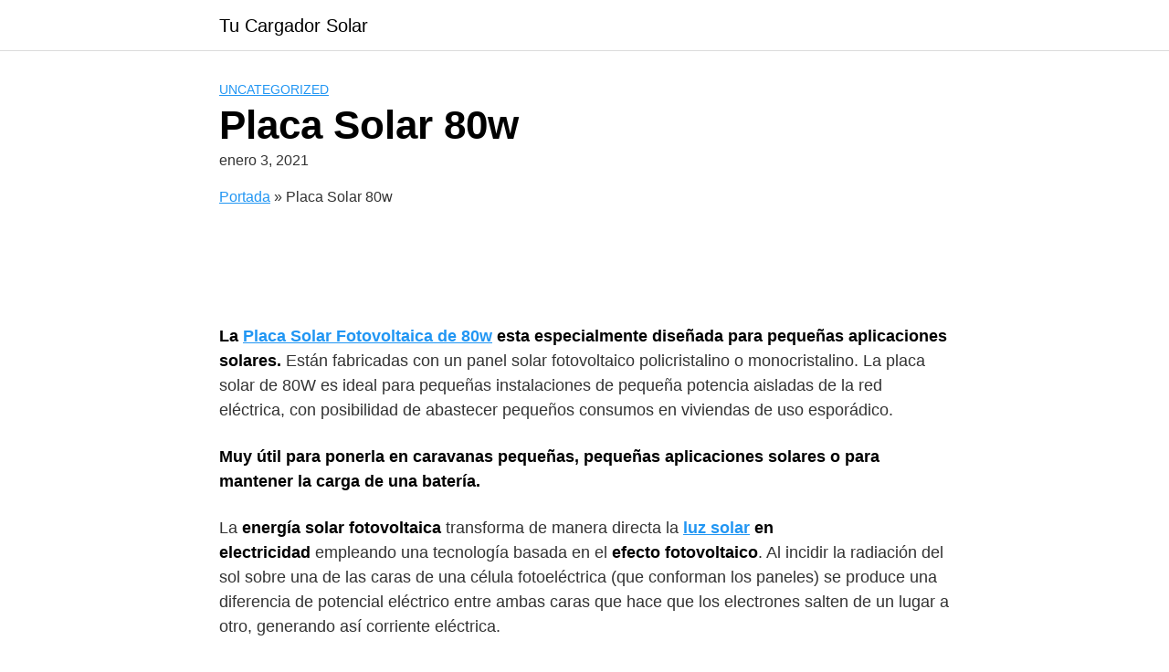

--- FILE ---
content_type: text/html; charset=UTF-8
request_url: https://www.tucargadorsolar.com/placa-solar-80w
body_size: 10278
content:
<!DOCTYPE html>
<html lang="es">
<head>
	<meta charset="UTF-8">
	<meta name="viewport" content="width=device-width, initial-scale=1">
	<link rel="profile" href="http://gmpg.org/xfn/11">
	<meta name='robots' content='index, follow, max-image-preview:large, max-snippet:-1, max-video-preview:-1' />
	<style>img:is([sizes="auto" i], [sizes^="auto," i]) { contain-intrinsic-size: 3000px 1500px }</style>
	
	<!-- This site is optimized with the Yoast SEO plugin v22.9 - https://yoast.com/wordpress/plugins/seo/ -->
	<title>Placa Solar 80w - Tu Cargador Solar</title>
	<link rel="canonical" href="https://www.tucargadorsolar.com/placa-solar-80w" />
	<meta property="og:locale" content="es_ES" />
	<meta property="og:type" content="article" />
	<meta property="og:title" content="Placa Solar 80w - Tu Cargador Solar" />
	<meta property="og:description" content="La Placa Solar Fotovoltaica de 80w esta especialmente diseñada para pequeñas aplicaciones Leer más" />
	<meta property="og:url" content="https://www.tucargadorsolar.com/placa-solar-80w" />
	<meta property="og:site_name" content="Tu Cargador Solar" />
	<meta property="article:published_time" content="2021-01-03T07:02:03+00:00" />
	<meta property="article:modified_time" content="2023-12-02T07:14:57+00:00" />
	<meta name="author" content="admin" />
	<meta name="twitter:card" content="summary_large_image" />
	<meta name="twitter:label1" content="Escrito por" />
	<meta name="twitter:data1" content="admin" />
	<meta name="twitter:label2" content="Tiempo de lectura" />
	<meta name="twitter:data2" content="6 minutos" />
	<script type="application/ld+json" class="yoast-schema-graph">{"@context":"https://schema.org","@graph":[{"@type":"WebPage","@id":"https://www.tucargadorsolar.com/placa-solar-80w","url":"https://www.tucargadorsolar.com/placa-solar-80w","name":"Placa Solar 80w - Tu Cargador Solar","isPartOf":{"@id":"https://www.tucargadorsolar.com/#website"},"datePublished":"2021-01-03T07:02:03+00:00","dateModified":"2023-12-02T07:14:57+00:00","author":{"@id":"https://www.tucargadorsolar.com/#/schema/person/b899f7204a955cb682de3742db7514e1"},"breadcrumb":{"@id":"https://www.tucargadorsolar.com/placa-solar-80w#breadcrumb"},"inLanguage":"es","potentialAction":[{"@type":"ReadAction","target":["https://www.tucargadorsolar.com/placa-solar-80w"]}]},{"@type":"BreadcrumbList","@id":"https://www.tucargadorsolar.com/placa-solar-80w#breadcrumb","itemListElement":[{"@type":"ListItem","position":1,"name":"Portada","item":"https://www.tucargadorsolar.com/"},{"@type":"ListItem","position":2,"name":"Placa Solar 80w"}]},{"@type":"WebSite","@id":"https://www.tucargadorsolar.com/#website","url":"https://www.tucargadorsolar.com/","name":"Tu Cargador Solar","description":"Encuentra el cargador que necesitas para estar siempre conectado","potentialAction":[{"@type":"SearchAction","target":{"@type":"EntryPoint","urlTemplate":"https://www.tucargadorsolar.com/?s={search_term_string}"},"query-input":"required name=search_term_string"}],"inLanguage":"es"},{"@type":"Person","@id":"https://www.tucargadorsolar.com/#/schema/person/b899f7204a955cb682de3742db7514e1","name":"admin","image":{"@type":"ImageObject","inLanguage":"es","@id":"https://www.tucargadorsolar.com/#/schema/person/image/","url":"https://secure.gravatar.com/avatar/83178baf73ee4e1b1c37559e6c3788e90a27a2bdb9c6a6bd456dde2673dc1455?s=96&d=mm&r=g","contentUrl":"https://secure.gravatar.com/avatar/83178baf73ee4e1b1c37559e6c3788e90a27a2bdb9c6a6bd456dde2673dc1455?s=96&d=mm&r=g","caption":"admin"},"sameAs":["https://www.tucargadorsolar.com"],"url":"https://www.tucargadorsolar.com/author/admin-2-2-2-2-2"}]}</script>
	<!-- / Yoast SEO plugin. -->


<link rel="alternate" type="application/rss+xml" title="Tu Cargador Solar &raquo; Feed" href="https://www.tucargadorsolar.com/feed" />
<link rel="alternate" type="application/rss+xml" title="Tu Cargador Solar &raquo; Feed de los comentarios" href="https://www.tucargadorsolar.com/comments/feed" />
<!-- www.tucargadorsolar.com is managing ads with Advanced Ads 2.0.3 – https://wpadvancedads.com/ --><script id="tucar-ready">
			window.advanced_ads_ready=function(e,a){a=a||"complete";var d=function(e){return"interactive"===a?"loading"!==e:"complete"===e};d(document.readyState)?e():document.addEventListener("readystatechange",(function(a){d(a.target.readyState)&&e()}),{once:"interactive"===a})},window.advanced_ads_ready_queue=window.advanced_ads_ready_queue||[];		</script>
		<link rel='stylesheet' id='wp-block-library-css' href='https://www.tucargadorsolar.com/wp-includes/css/dist/block-library/style.min.css?ver=6.8.3' type='text/css' media='all' />
<style id='classic-theme-styles-inline-css' type='text/css'>
/*! This file is auto-generated */
.wp-block-button__link{color:#fff;background-color:#32373c;border-radius:9999px;box-shadow:none;text-decoration:none;padding:calc(.667em + 2px) calc(1.333em + 2px);font-size:1.125em}.wp-block-file__button{background:#32373c;color:#fff;text-decoration:none}
</style>
<style id='global-styles-inline-css' type='text/css'>
:root{--wp--preset--aspect-ratio--square: 1;--wp--preset--aspect-ratio--4-3: 4/3;--wp--preset--aspect-ratio--3-4: 3/4;--wp--preset--aspect-ratio--3-2: 3/2;--wp--preset--aspect-ratio--2-3: 2/3;--wp--preset--aspect-ratio--16-9: 16/9;--wp--preset--aspect-ratio--9-16: 9/16;--wp--preset--color--black: #000000;--wp--preset--color--cyan-bluish-gray: #abb8c3;--wp--preset--color--white: #ffffff;--wp--preset--color--pale-pink: #f78da7;--wp--preset--color--vivid-red: #cf2e2e;--wp--preset--color--luminous-vivid-orange: #ff6900;--wp--preset--color--luminous-vivid-amber: #fcb900;--wp--preset--color--light-green-cyan: #7bdcb5;--wp--preset--color--vivid-green-cyan: #00d084;--wp--preset--color--pale-cyan-blue: #8ed1fc;--wp--preset--color--vivid-cyan-blue: #0693e3;--wp--preset--color--vivid-purple: #9b51e0;--wp--preset--gradient--vivid-cyan-blue-to-vivid-purple: linear-gradient(135deg,rgba(6,147,227,1) 0%,rgb(155,81,224) 100%);--wp--preset--gradient--light-green-cyan-to-vivid-green-cyan: linear-gradient(135deg,rgb(122,220,180) 0%,rgb(0,208,130) 100%);--wp--preset--gradient--luminous-vivid-amber-to-luminous-vivid-orange: linear-gradient(135deg,rgba(252,185,0,1) 0%,rgba(255,105,0,1) 100%);--wp--preset--gradient--luminous-vivid-orange-to-vivid-red: linear-gradient(135deg,rgba(255,105,0,1) 0%,rgb(207,46,46) 100%);--wp--preset--gradient--very-light-gray-to-cyan-bluish-gray: linear-gradient(135deg,rgb(238,238,238) 0%,rgb(169,184,195) 100%);--wp--preset--gradient--cool-to-warm-spectrum: linear-gradient(135deg,rgb(74,234,220) 0%,rgb(151,120,209) 20%,rgb(207,42,186) 40%,rgb(238,44,130) 60%,rgb(251,105,98) 80%,rgb(254,248,76) 100%);--wp--preset--gradient--blush-light-purple: linear-gradient(135deg,rgb(255,206,236) 0%,rgb(152,150,240) 100%);--wp--preset--gradient--blush-bordeaux: linear-gradient(135deg,rgb(254,205,165) 0%,rgb(254,45,45) 50%,rgb(107,0,62) 100%);--wp--preset--gradient--luminous-dusk: linear-gradient(135deg,rgb(255,203,112) 0%,rgb(199,81,192) 50%,rgb(65,88,208) 100%);--wp--preset--gradient--pale-ocean: linear-gradient(135deg,rgb(255,245,203) 0%,rgb(182,227,212) 50%,rgb(51,167,181) 100%);--wp--preset--gradient--electric-grass: linear-gradient(135deg,rgb(202,248,128) 0%,rgb(113,206,126) 100%);--wp--preset--gradient--midnight: linear-gradient(135deg,rgb(2,3,129) 0%,rgb(40,116,252) 100%);--wp--preset--font-size--small: 13px;--wp--preset--font-size--medium: 20px;--wp--preset--font-size--large: 36px;--wp--preset--font-size--x-large: 42px;--wp--preset--spacing--20: 0.44rem;--wp--preset--spacing--30: 0.67rem;--wp--preset--spacing--40: 1rem;--wp--preset--spacing--50: 1.5rem;--wp--preset--spacing--60: 2.25rem;--wp--preset--spacing--70: 3.38rem;--wp--preset--spacing--80: 5.06rem;--wp--preset--shadow--natural: 6px 6px 9px rgba(0, 0, 0, 0.2);--wp--preset--shadow--deep: 12px 12px 50px rgba(0, 0, 0, 0.4);--wp--preset--shadow--sharp: 6px 6px 0px rgba(0, 0, 0, 0.2);--wp--preset--shadow--outlined: 6px 6px 0px -3px rgba(255, 255, 255, 1), 6px 6px rgba(0, 0, 0, 1);--wp--preset--shadow--crisp: 6px 6px 0px rgba(0, 0, 0, 1);}:where(.is-layout-flex){gap: 0.5em;}:where(.is-layout-grid){gap: 0.5em;}body .is-layout-flex{display: flex;}.is-layout-flex{flex-wrap: wrap;align-items: center;}.is-layout-flex > :is(*, div){margin: 0;}body .is-layout-grid{display: grid;}.is-layout-grid > :is(*, div){margin: 0;}:where(.wp-block-columns.is-layout-flex){gap: 2em;}:where(.wp-block-columns.is-layout-grid){gap: 2em;}:where(.wp-block-post-template.is-layout-flex){gap: 1.25em;}:where(.wp-block-post-template.is-layout-grid){gap: 1.25em;}.has-black-color{color: var(--wp--preset--color--black) !important;}.has-cyan-bluish-gray-color{color: var(--wp--preset--color--cyan-bluish-gray) !important;}.has-white-color{color: var(--wp--preset--color--white) !important;}.has-pale-pink-color{color: var(--wp--preset--color--pale-pink) !important;}.has-vivid-red-color{color: var(--wp--preset--color--vivid-red) !important;}.has-luminous-vivid-orange-color{color: var(--wp--preset--color--luminous-vivid-orange) !important;}.has-luminous-vivid-amber-color{color: var(--wp--preset--color--luminous-vivid-amber) !important;}.has-light-green-cyan-color{color: var(--wp--preset--color--light-green-cyan) !important;}.has-vivid-green-cyan-color{color: var(--wp--preset--color--vivid-green-cyan) !important;}.has-pale-cyan-blue-color{color: var(--wp--preset--color--pale-cyan-blue) !important;}.has-vivid-cyan-blue-color{color: var(--wp--preset--color--vivid-cyan-blue) !important;}.has-vivid-purple-color{color: var(--wp--preset--color--vivid-purple) !important;}.has-black-background-color{background-color: var(--wp--preset--color--black) !important;}.has-cyan-bluish-gray-background-color{background-color: var(--wp--preset--color--cyan-bluish-gray) !important;}.has-white-background-color{background-color: var(--wp--preset--color--white) !important;}.has-pale-pink-background-color{background-color: var(--wp--preset--color--pale-pink) !important;}.has-vivid-red-background-color{background-color: var(--wp--preset--color--vivid-red) !important;}.has-luminous-vivid-orange-background-color{background-color: var(--wp--preset--color--luminous-vivid-orange) !important;}.has-luminous-vivid-amber-background-color{background-color: var(--wp--preset--color--luminous-vivid-amber) !important;}.has-light-green-cyan-background-color{background-color: var(--wp--preset--color--light-green-cyan) !important;}.has-vivid-green-cyan-background-color{background-color: var(--wp--preset--color--vivid-green-cyan) !important;}.has-pale-cyan-blue-background-color{background-color: var(--wp--preset--color--pale-cyan-blue) !important;}.has-vivid-cyan-blue-background-color{background-color: var(--wp--preset--color--vivid-cyan-blue) !important;}.has-vivid-purple-background-color{background-color: var(--wp--preset--color--vivid-purple) !important;}.has-black-border-color{border-color: var(--wp--preset--color--black) !important;}.has-cyan-bluish-gray-border-color{border-color: var(--wp--preset--color--cyan-bluish-gray) !important;}.has-white-border-color{border-color: var(--wp--preset--color--white) !important;}.has-pale-pink-border-color{border-color: var(--wp--preset--color--pale-pink) !important;}.has-vivid-red-border-color{border-color: var(--wp--preset--color--vivid-red) !important;}.has-luminous-vivid-orange-border-color{border-color: var(--wp--preset--color--luminous-vivid-orange) !important;}.has-luminous-vivid-amber-border-color{border-color: var(--wp--preset--color--luminous-vivid-amber) !important;}.has-light-green-cyan-border-color{border-color: var(--wp--preset--color--light-green-cyan) !important;}.has-vivid-green-cyan-border-color{border-color: var(--wp--preset--color--vivid-green-cyan) !important;}.has-pale-cyan-blue-border-color{border-color: var(--wp--preset--color--pale-cyan-blue) !important;}.has-vivid-cyan-blue-border-color{border-color: var(--wp--preset--color--vivid-cyan-blue) !important;}.has-vivid-purple-border-color{border-color: var(--wp--preset--color--vivid-purple) !important;}.has-vivid-cyan-blue-to-vivid-purple-gradient-background{background: var(--wp--preset--gradient--vivid-cyan-blue-to-vivid-purple) !important;}.has-light-green-cyan-to-vivid-green-cyan-gradient-background{background: var(--wp--preset--gradient--light-green-cyan-to-vivid-green-cyan) !important;}.has-luminous-vivid-amber-to-luminous-vivid-orange-gradient-background{background: var(--wp--preset--gradient--luminous-vivid-amber-to-luminous-vivid-orange) !important;}.has-luminous-vivid-orange-to-vivid-red-gradient-background{background: var(--wp--preset--gradient--luminous-vivid-orange-to-vivid-red) !important;}.has-very-light-gray-to-cyan-bluish-gray-gradient-background{background: var(--wp--preset--gradient--very-light-gray-to-cyan-bluish-gray) !important;}.has-cool-to-warm-spectrum-gradient-background{background: var(--wp--preset--gradient--cool-to-warm-spectrum) !important;}.has-blush-light-purple-gradient-background{background: var(--wp--preset--gradient--blush-light-purple) !important;}.has-blush-bordeaux-gradient-background{background: var(--wp--preset--gradient--blush-bordeaux) !important;}.has-luminous-dusk-gradient-background{background: var(--wp--preset--gradient--luminous-dusk) !important;}.has-pale-ocean-gradient-background{background: var(--wp--preset--gradient--pale-ocean) !important;}.has-electric-grass-gradient-background{background: var(--wp--preset--gradient--electric-grass) !important;}.has-midnight-gradient-background{background: var(--wp--preset--gradient--midnight) !important;}.has-small-font-size{font-size: var(--wp--preset--font-size--small) !important;}.has-medium-font-size{font-size: var(--wp--preset--font-size--medium) !important;}.has-large-font-size{font-size: var(--wp--preset--font-size--large) !important;}.has-x-large-font-size{font-size: var(--wp--preset--font-size--x-large) !important;}
:where(.wp-block-post-template.is-layout-flex){gap: 1.25em;}:where(.wp-block-post-template.is-layout-grid){gap: 1.25em;}
:where(.wp-block-columns.is-layout-flex){gap: 2em;}:where(.wp-block-columns.is-layout-grid){gap: 2em;}
:root :where(.wp-block-pullquote){font-size: 1.5em;line-height: 1.6;}
</style>
<link rel='stylesheet' id='orbital-style-css' href='https://www.tucargadorsolar.com/wp-content/themes/orbital/assets/css/main.css?ver=6.8.3' type='text/css' media='all' />
<script type="text/javascript" src="https://www.tucargadorsolar.com/wp-includes/js/jquery/jquery.min.js?ver=3.7.1" id="jquery-core-js"></script>
<script type="text/javascript" src="https://www.tucargadorsolar.com/wp-includes/js/jquery/jquery-migrate.min.js?ver=3.4.1" id="jquery-migrate-js"></script>
<link rel="EditURI" type="application/rsd+xml" title="RSD" href="https://www.tucargadorsolar.com/xmlrpc.php?rsd" />
<link rel='shortlink' href='https://www.tucargadorsolar.com/?p=903' />
<!-- start Simple Custom CSS and JS -->
<div id="88285-6"><script src="//ads.themoneytizer.com/s/gen.js?type=6"></script><script src="//ads.themoneytizer.com/s/requestform.js?siteId=88285&formatId=6"></script></div>
<!-- end Simple Custom CSS and JS -->
<!-- start Simple Custom CSS and JS -->
<!-- Quantcast Choice. Consent Manager Tag v2.0 (for TCF 2.0) -->
<script type="text/javascript" async=true>
(function() {
  var host = 'www.themoneytizer.com';
  var element = document.createElement('script');
  var firstScript = document.getElementsByTagName('script')[0];
  var url = 'https://cmp.quantcast.com'
    .concat('/choice/', '6Fv0cGNfc_bw8', '/', host, '/choice.js');
  var uspTries = 0;
  var uspTriesLimit = 3;
  element.async = true;
  element.type = 'text/javascript';
  element.src = url;

  firstScript.parentNode.insertBefore(element, firstScript);

  function makeStub() {
    var TCF_LOCATOR_NAME = '__tcfapiLocator';
    var queue = [];
    var win = window;
    var cmpFrame;

    function addFrame() {
      var doc = win.document;
      var otherCMP = !!(win.frames[TCF_LOCATOR_NAME]);

      if (!otherCMP) {
        if (doc.body) {
          var iframe = doc.createElement('iframe');

          iframe.style.cssText = 'display:none';
          iframe.name = TCF_LOCATOR_NAME;
          doc.body.appendChild(iframe);
        } else {
          setTimeout(addFrame, 5);
        }
      }
      return !otherCMP;
    }

    function tcfAPIHandler() {
      var gdprApplies;
      var args = arguments;

      if (!args.length) {
        return queue;
      } else if (args[0] === 'setGdprApplies') {
        if (
          args.length > 3 &&
          args[2] === 2 &&
          typeof args[3] === 'boolean'
        ) {
          gdprApplies = args[3];
          if (typeof args[2] === 'function') {
            args[2]('set', true);
          }
        }
      } else if (args[0] === 'ping') {
        var retr = {
          gdprApplies: gdprApplies,
          cmpLoaded: false,
          cmpStatus: 'stub'
        };

        if (typeof args[2] === 'function') {
          args[2](retr);
        }
      } else {
        if(args[0] === 'init' && typeof args[3] === 'object') {
          args[3] = { ...args[3], tag_version: 'V2' };
        }
        queue.push(args);
      }
    }

    function postMessageEventHandler(event) {
      var msgIsString = typeof event.data === 'string';
      var json = {};

      try {
        if (msgIsString) {
          json = JSON.parse(event.data);
        } else {
          json = event.data;
        }
      } catch (ignore) {}

      var payload = json.__tcfapiCall;

      if (payload) {
        window.__tcfapi(
          payload.command,
          payload.version,
          function(retValue, success) {
            var returnMsg = {
              __tcfapiReturn: {
                returnValue: retValue,
                success: success,
                callId: payload.callId
              }
            };
            if (msgIsString) {
              returnMsg = JSON.stringify(returnMsg);
            }
            if (event && event.source && event.source.postMessage) {
              event.source.postMessage(returnMsg, '*');
            }
          },
          payload.parameter
        );
      }
    }

    while (win) {
      try {
        if (win.frames[TCF_LOCATOR_NAME]) {
          cmpFrame = win;
          break;
        }
      } catch (ignore) {}

      if (win === window.top) {
        break;
      }
      win = win.parent;
    }
    if (!cmpFrame) {
      addFrame();
      win.__tcfapi = tcfAPIHandler;
      win.addEventListener('message', postMessageEventHandler, false);
    }
  };

  makeStub();

  var uspStubFunction = function() {
    var arg = arguments;
    if (typeof window.__uspapi !== uspStubFunction) {
      setTimeout(function() {
        if (typeof window.__uspapi !== 'undefined') {
          window.__uspapi.apply(window.__uspapi, arg);
        }
      }, 500);
    }
  };

  var checkIfUspIsReady = function() {
    uspTries++;
    if (window.__uspapi === uspStubFunction && uspTries < uspTriesLimit) {
      console.warn('USP is not accessible');
    } else {
      clearInterval(uspInterval);
    }
  };

  if (typeof window.__uspapi === 'undefined') {
    window.__uspapi = uspStubFunction;
    var uspInterval = setInterval(checkIfUspIsReady, 6000);
  }
})();
</script>
<!-- End Quantcast Choice. Consent Manager Tag v2.0 (for TCF 2.0) -->
<!-- end Simple Custom CSS and JS -->
    <style>
        @media(min-width: 48rem){

            .container {
                width: 52rem;
            }

            .entry-content {
                max-width: 70%;
                flex-basis: 70%;
            }

            .entry-aside {
                max-width: 30%;
                flex-basis: 30%;
                order: 0;
                -ms-flex-order: 0;

            }

        }


                a {
                color: #2196f3;
            }

        

                .site-header {
                background-color: #ffffff;
            }

        
                .site-header a {
                color: ;
            }

            @media(min-width: 1040px){
                .site-navbar .menu-item-has-children:after {
                    border-color: ;
                }
            }
    

    </style>

            <style>
        </style>
    </head>
<body class="wp-singular post-template-default single single-post postid-903 single-format-standard wp-theme-orbital no-sidebar aa-prefix-tucar-">
	<a class="screen-reader-text" href="#content">Saltar al contenido</a>

			
		

<header class="site-header ">
	<div class="container header-inner">
							<div class="site-logo">

											<a href="https://www.tucargadorsolar.com">Tu Cargador Solar</a>
					
				</div>

						<button class="toggle nav-toggle mobile-nav-toggle " data-toggle-target=".menu-modal"  data-toggle-body-class="showing-menu-modal" aria-expanded="false" data-set-focus=".close-nav-toggle">
				<span class="toggle-inner">
					<a class="site-nav-trigger">
						<span></span>
					</a>
					<span class="toggle-text">Menu</span>
				</span>
			</button><!-- .nav-toggle -->
			
			<div class="header-navigation-wrapper">

				
			</div><!-- .header-navigation-wrapper -->
		
	</div>
</header>

<div class="menu-modal cover-modal header-footer-group" data-modal-target-string=".menu-modal">

	<div class="menu-modal-inner modal-inner">

		<div class="menu-wrapper section-inner">

			<div class="menu-top">

				<button class="toggle close-nav-toggle fill-children-current-color" data-toggle-target=".menu-modal" data-toggle-body-class="showing-menu-modal" aria-expanded="false" data-set-focus=".menu-modal">
					<span class="toggle-text">Close Menu</span>
					X
				</button><!-- .nav-toggle -->

				
				<nav class="mobile-menu" aria-label="Mobile" role="navigation">

					<ul class="modal-menu reset-list-style">

					<li class="page_item page-item-953"><div class="ancestor-wrapper"><a href="https://www.tucargadorsolar.com/aviso-legal">Aviso Legal</a></div><!-- .ancestor-wrapper --></li>
<li class="page_item page-item-955"><div class="ancestor-wrapper"><a href="https://www.tucargadorsolar.com/politica-de-cookies">Política de Cookies</a></div><!-- .ancestor-wrapper --></li>
<li class="page_item page-item-949"><div class="ancestor-wrapper"><a href="https://www.tucargadorsolar.com/politica-de-privacidad">Política de Privacidad</a></div><!-- .ancestor-wrapper --></li>
<li class="page_item page-item-951"><div class="ancestor-wrapper"><a href="https://www.tucargadorsolar.com/terminos-de-uso">Términos de Uso</a></div><!-- .ancestor-wrapper --></li>

					</ul>

				</nav>

			</div><!-- .menu-top -->

		</div><!-- .menu-wrapper -->

	</div><!-- .menu-modal-inner -->

</div><!-- .menu-modal -->

		<main id="content" class="site-main post-903 post type-post status-publish format-standard category-uncategorized">

    
    <header class="default-header">
	<div class="container">
					
												<div class="category">
						<a href="https://www.tucargadorsolar.com/category/uncategorized">Uncategorized</a>					</div>
							
							<h1 class="title">Placa Solar 80w</h1>			
							<div class="meta">
					 <span class="posted-on">enero 3, 2021</span>				</div>
			
			
			

		
	</div>

	
</header>
    
    <div id="content-wrapper" class="container flex">
        <div class="entry-content">

            <div class="breadcrumbs"><nav><span><span><a href="https://www.tucargadorsolar.com/">Portada</a></span> » <span class="breadcrumb_last" aria-current="page">Placa Solar 80w</span></span></nav></div>    <div class="banner desktop">
        <div class="center fluid">
                    </div>
    </div>
        <div class="banner mobile">
        <div class="center fluid">
                    </div>
    </div>
    
            <div class="tucar-antes-del-contenido" id="tucar-1108284219"><div id="88285-1"><script src="//ads.themoneytizer.com/s/gen.js?type=1"></script><script src="//ads.themoneytizer.com/s/requestform.js?siteId=88285&formatId=1"></script></div></div>
<p><strong>La <a href="https://www.tucargadorsolar.com/placa-solar-80w">Placa Solar Fotovoltaica de 80w</a> esta especialmente diseñada para pequeñas aplicaciones solares. </strong>Están fabricadas con un panel solar fotovoltaico policristalino o monocristalino. La placa solar de 80W es ideal para pequeñas instalaciones de pequeña potencia aisladas de la red eléctrica, con posibilidad de abastecer pequeños consumos en viviendas de uso esporádico.</p>



<p><strong>Muy útil para ponerla en caravanas pequeñas, pequeñas aplicaciones solares o para mantener la carga de una batería.</strong></p>



<p>La&nbsp;<strong>energía solar fotovoltaica</strong>&nbsp;transforma de manera directa la&nbsp;<strong><a href="https://www.tucargadorsolar.com/luz-solar-exterior">luz solar</a> en electricidad</strong>&nbsp;empleando una tecnología basada en el&nbsp;<strong>efecto fotovoltaico</strong>. Al incidir la radiación del sol sobre una de las caras de una célula fotoeléctrica (que conforman los paneles) se produce una diferencia de potencial eléctrico entre ambas caras que hace que los electrones salten de un lugar a otro, generando así corriente eléctrica.</p><div class="tucar-contenido" id="tucar-3192625923"><div style="text-align:center;" id="88285-31"><script src="//ads.themoneytizer.com/s/gen.js?type=31"></script><script src="//ads.themoneytizer.com/s/requestform.js?siteId=88285&formatId=31"></script></div></div><div class="banner mobile"><div class=" ">
	
	</div>
	</div><div class="banner desktop"><div class=" ">
	
	</div>
	</div>



<p>Existen&nbsp;<strong>tres tipos de paneles solares</strong>: <a href="https://www.tucargadorsolar.com/panel-solar-fotovoltaico"><strong>paneles solares fotovoltaicos</strong></a>, generadores de energía para las necesidades de nuestros hogares; <a href="https://www.tucargadorsolar.com/panel-solar-termico"><strong>paneles solares térmicos</strong></a>, que se instalan en casas con recepción directa de sol; y&nbsp;<strong>termodinámicos</strong>, que funcionan a pesar de la variación meteorológica, es decir, aunque sea de noche, llueva o esté nublado.</p>



<p>En las etapas iniciales de la tecnología fotovoltaica, este tipo de energía se empleó para proveer de electricidad a los satélites. Fue en la década de los 50, apunta la APPA, cuando los paneles solares fotovoltaicos aceleraron su desarrollo hasta convertirse, en la actualidad, en una alternativa al empleo de combustibles fósiles.</p>



<p>La energía eléctrica generada mediante paneles solares fotovoltaicos es&nbsp;<strong>inagotable</strong>&nbsp;y&nbsp;<strong>no contamina</strong>, por lo que&nbsp;<strong>contribuye al desarrollo sostenible</strong>, además de favorecer el&nbsp;<strong>desarrollo del empleo local</strong>. Asimismo, puede aprovecharse de dos formas diferentes: puede venderse a la red eléctrica o puede ser consumida en lugares aislados donde no existe una red eléctrica convencional.</p><div class="tucar-contenido_2" id="tucar-196282073"><center><div id="88285-19"><script src="//ads.themoneytizer.com/s/gen.js?type=19"></script><script src="//ads.themoneytizer.com/s/requestform.js?siteId=88285&formatId=19"></script></div></center></div>



<p>Por ello, es un sistema particularmente&nbsp;<strong>adecuado para zonas rurales o aisladas</strong>&nbsp;donde el tendido eléctrico no llega o es dificultosa o costosa su instalación o para zonas geográficas cuya climatología permite muchas horas de sol al año.</p>



<p><strong>Las placas solares tienen un vida útil media es superior a los 30 años</strong>, y su coste ha disminuido ostensiblemente en los últimos años a medida que se desarrolla la tecnología fotovoltaica.&nbsp;</p>



<h2 class="wp-block-heading">Tipos de Placas Solares</h2>



<p><strong>Las <a href="https://www.tucargadorsolar.com/placas-solares">placas solares</a> se pueden clasificar en función del tipo de célula fotovoltaica en</strong>:</p>



<p>&#8211; <strong>Monocristalinos</strong>: Los&nbsp;<strong>paneles solares monocristalinos</strong> son los que tienen tecnología más vieja, pero es la más desarrollada a la fecha. Están hechos de un solo cristal de silicio puro, como su nombre lo indica. Este tipo de paneles tienen las mayores tasas de eficiencia, ya que se fabrican con silicio de alta pureza. La eficiencia en estos paneles está por encima del 15% y en algunas casos supera el 21%.&nbsp;Además, suelen funcionar mejor que los paneles policristalinos de similares características en condiciones de poca luz. Tienen una larga vida útil; la mayoría de los fabricantes ofrecen una garantía de 25 años en sus paneles solares monocristalinos. Pero todo ésto hace que sean un poco más caros que el resto.</p>



<p>&#8211; <strong>Policristalinos: </strong>El proceso de fabricación de los&nbsp;paneles fotovoltaicos policristalinos es más simple, lo que redunda en menor precio. En vez de pasar por un proceso costoso y lento, los fabricantes simplemente ponen una semilla de cristal en un molde de silicio fundido y permiten que se enfríe; esta es la razón por que el cristal que rodea la semilla no es uniforme. Valorando el aspecto económico, para uso doméstico resulta más ventajoso usar paneles policristalinos o incluso de capa fina, aunque su eficiencia es menor comparada con los monocristalinos (ronda del 13 al 16%). Por esa razón, habría que disponer de mayor espacio, para poder alojar paneles más grandes y así alcanzar el mismo rendimiento que con los monocristalinos.</p>



<p>&#8211; <strong>Amorfas:</strong> En este tipo de paneles, lo que se hace es depositar varias capas de material fotovoltaico en una base. Dependiendo de cuál sea el material empleado, podemos encontrar paneles de capa fina de silicio amorfo (a-Si), de teluluro de cadmio (CdTe), de cobre, indio, galio y selenio (GIS/CIGS) o células fotovoltaicas orgánicas (OPC). Estos paneles son ligeros y, generalmente, inmunes a los problemas de sombreado u obstrucciones y condiciones de poca luz, que no suelen obstaculizar su rendimiento. Pueden ser flexibles, lo que permite que se adapten a múltiples superficies.</p>



<p>La tipología del material con el que esta fabricada un módulo solar afecta sobre las propiedades de la placa solar, así como al precio <strong><a href="https://www.tucargadorsolar.com/panel-solar-fotovoltaico">paneles solares fotovoltaicos</a>.</strong></p>



<h2 class="wp-block-heading">Componentes de una instalación fotovoltaica</h2>



<p>Los componentes de una instalación fotovoltaica ya sea para pequeñas aplicaciones o para una instalación fotovoltaica para una vivienda suelen tener los mismos elementos, pero difieren mucho en las tensiones y voltajes, por lo que en las instalaciones mas pequeñas pueden prescindirse de algunos componentes.</p>



<p><strong>&#8211; Placa Solar: </strong>La placa solar sirve para transformar la energía del sol en energía que podamos aplicar a nuestra vida diaria mediante celdas solares fotovoltaica. Las celdas solares son pequeñas células hechas de materiales semiconductores, que pueden comportarse como conductores de electricidad o como aislantes, según el estado en que se encuentren.&nbsp;</p>



<p><strong>&#8211; Regulador de Carga: </strong>Este elemento tiene la función proteger la descarga de la corriente para evitar sobrecargas. El regulador monitorea constantemente la tensión de la instalación. En el caso de que la instalación tenga baterías su función será protegerlas de sobrecargas y cuando estas se encuentren cargadas, interrumpirá el proceso de carga abriendo el circuito entre los paneles y las baterías, cuando el sistema comienza a ser utilizado y las baterías a descargarse el regulador nuevamente conecta el sistema.</p>



<p><strong>&#8211; Inversor:</strong> Es el corazón del sistema, donde se gestiona la energía eléctrica en función de la demanda y la producción. Este dispositivo transforma la corriente continua del acumulador en corriente alterna a 230V 50Hz. Entrega la energía necesaria en cada momento. Solicita ayuda a fuentes externas, por demanda excesiva o por protección del acumulador, gestionando la carga de la batería y funcionando en este último caso como cargador.</p>



<p><strong>&#8211; Baterías: </strong>La energía eléctrica de los paneles, una vez regulada, va a las baterías, que son las que almacenan la electricidad para poder usarla en otro momento. La comercialización está basada en la capacidad de almacenar energía y es medida en Amperios hora (Ah).</p>
<div class="tucar-despues-del-contenido" id="tucar-2591273786"><div id="88285-28"><script src="//ads.themoneytizer.com/s/gen.js?type=28"></script><script src="//ads.themoneytizer.com/s/requestform.js?siteId=88285&formatId=28"></script></div></div>
            
                <div class="banner desktop">
        <div class="center fluid">
                    </div>
    </div>
        <div class="banner mobile">
        <div class="center fluid">
                    </div>
    </div>
    
            <footer class="entry-footer">

                
                
                
            </footer>

        </div>

        
    </div>
</main>


	<footer class="site-footer">
		<div class="container">
				<div class="widget-area-footer">

					<div class="widget-area">
				<section id="block-5" class="widget widget_block"><div class="wp-block-group"><div class="wp-block-group__inner-container is-layout-flow wp-block-group-is-layout-flow"><h2 class="wp-block-heading">Archives</h2><ul class="wp-block-archives-list wp-block-archives">	<li><a href='https://www.tucargadorsolar.com/2021/11'>noviembre 2021</a></li>
	<li><a href='https://www.tucargadorsolar.com/2021/10'>octubre 2021</a></li>
	<li><a href='https://www.tucargadorsolar.com/2021/09'>septiembre 2021</a></li>
	<li><a href='https://www.tucargadorsolar.com/2021/08'>agosto 2021</a></li>
	<li><a href='https://www.tucargadorsolar.com/2021/07'>julio 2021</a></li>
	<li><a href='https://www.tucargadorsolar.com/2021/06'>junio 2021</a></li>
	<li><a href='https://www.tucargadorsolar.com/2021/05'>mayo 2021</a></li>
	<li><a href='https://www.tucargadorsolar.com/2021/04'>abril 2021</a></li>
	<li><a href='https://www.tucargadorsolar.com/2021/03'>marzo 2021</a></li>
	<li><a href='https://www.tucargadorsolar.com/2021/02'>febrero 2021</a></li>
	<li><a href='https://www.tucargadorsolar.com/2021/01'>enero 2021</a></li>
	<li><a href='https://www.tucargadorsolar.com/2020/12'>diciembre 2020</a></li>
	<li><a href='https://www.tucargadorsolar.com/2020/11'>noviembre 2020</a></li>
	<li><a href='https://www.tucargadorsolar.com/2020/10'>octubre 2020</a></li>
	<li><a href='https://www.tucargadorsolar.com/2020/09'>septiembre 2020</a></li>
	<li><a href='https://www.tucargadorsolar.com/2020/08'>agosto 2020</a></li>
</ul></div></div></section><section id="block-6" class="widget widget_block"><div class="wp-block-group"><div class="wp-block-group__inner-container is-layout-flow wp-block-group-is-layout-flow"><h2 class="wp-block-heading">Categories</h2><ul class="wp-block-categories-list wp-block-categories">	<li class="cat-item cat-item-1"><a href="https://www.tucargadorsolar.com/category/uncategorized">Uncategorized</a>
</li>
</ul></div></div></section>			</div>

		
		
		
		
	</div>

			<div class="credits row">

			<p>Encuentra el cargador que necesitas para estar siempre conectado</p>

	
</div>		</div>
	</footer>

<!-- Site Overlay -->
<div class="site-overlay"></div>

<script type="speculationrules">
{"prefetch":[{"source":"document","where":{"and":[{"href_matches":"\/*"},{"not":{"href_matches":["\/wp-*.php","\/wp-admin\/*","\/wp-content\/uploads\/*","\/wp-content\/*","\/wp-content\/plugins\/*","\/wp-content\/themes\/orbital\/*","\/*\\?(.+)"]}},{"not":{"selector_matches":"a[rel~=\"nofollow\"]"}},{"not":{"selector_matches":".no-prefetch, .no-prefetch a"}}]},"eagerness":"conservative"}]}
</script>

		<script type="application/ld+json">
			{
				"@context": "http://schema.org",
				"@type": "WebSite",
				"name": "Tu Cargador Solar",
				"alternateName": "Encuentra el cargador que necesitas para estar siempre conectado",
				"url": "https://www.tucargadorsolar.com"
			}
		</script>

					<script type="application/ld+json">
				{
					"@context": "http://schema.org",
					"@type": "Article",
					"headline": "La Placa Solar Fotovoltaica de 80w esta especialmente diseñada para pequeñas aplicaciones Leer más",
					"mainEntityOfPage": {
					"@type": "WebPage",
					"@id": "https://www.tucargadorsolar.com/placa-solar-80w"
				},
				
			"datePublished": "2021-01-03",
			"dateModified": "2023-12-02",
			"author": {
			"@type": "Person",
			"name": "admin"
		},
		"publisher": {
		"@type": "Organization",
		"name": "Tu Cargador Solar"

		}

}
</script>


<script type="text/javascript" src="https://www.tucargadorsolar.com/wp-content/themes/orbital/assets/js/social.min.js?ver=20190102" id="orbital-social-js"></script>
<script type="text/javascript" src="https://www.tucargadorsolar.com/wp-content/themes/orbital/assets/js/main.min.js?ver=20190102" id="orbital-main-js"></script>
<script type="text/javascript" src="https://www.tucargadorsolar.com/wp-content/themes/orbital/assets/js/menu.min.js?ver=20190102" id="orbital-menu-js"></script>
<script type="text/javascript" src="https://www.tucargadorsolar.com/wp-content/themes/orbital/assets/js/search-box.min.js?ver=20190102" id="orbital-search-box-js"></script>
<script>!function(){window.advanced_ads_ready_queue=window.advanced_ads_ready_queue||[],advanced_ads_ready_queue.push=window.advanced_ads_ready;for(var d=0,a=advanced_ads_ready_queue.length;d<a;d++)advanced_ads_ready(advanced_ads_ready_queue[d])}();</script></body>
</html>

--- FILE ---
content_type: application/javascript
request_url: https://www.tucargadorsolar.com/wp-content/themes/orbital/assets/js/menu.min.js?ver=20190102
body_size: 2845
content:
jQuery(document).ready(function(t){t(".orbitalMenu-fixed").on("click",function(e){e.preventDefault(),t(".site-navbar, .site-overlay, body, html, .orbitalMenu-fixed").toggleClass("active")})});var orbitalMenu=orbitalMenu||{};function orbitalMenuDomReady(t){if("function"==typeof t)return"interactive"===document.readyState||"complete"===document.readyState?t():void document.addEventListener("DOMContentLoaded",t,!1)}function orbitalMenuToggleAttribute(t,e,o,n){t.classList.contains("close-search-toggle")||(void 0===o&&(o=!0),void 0===n&&(n=!1),t.getAttribute(e)!==o?t.setAttribute(e,o):t.setAttribute(e,n))}function orbitalMenuMenuToggle(t,e){var o,n,i,a,r,s=[],l=[];t&&(i=t.closest(".menu-wrapper"),(a=i.querySelectorAll(".menu-item")).forEach(function(t,e){s[e]={x:t.offsetLeft,y:t.offsetTop}}),o=t.parentElement.offsetHeight,t.classList.add("toggling-target"),t.classList.toggle("active"),a.forEach(function(t,e){l[e]={x:t.offsetLeft,y:t.offsetTop}}),n=t.parentElement.offsetHeight,t.classList.toggle("active"),i.classList.add("is-toggling"),t.classList.toggle("active"),a.forEach(function(e,n){var i=s[n];0===i.y&&e.parentElement===t&&(i.y=o),e.style.transform="translate("+i.x+"px, "+i.y+"px)"}),requestAnimationFrame(function(){requestAnimationFrame(function(){i.classList.add("is-animating"),a.forEach(function(o,i){var a=l[i];0===a.y&&o.parentElement===t&&(a.y=n),void 0!==e&&(o.style.transitionDuration=e+"ms"),o.style.transform="translate("+a.x+"px, "+a.y+"px)"}),void 0!==e&&(t.style.transitionDuration=e+"ms")}),r=function(){i.classList.remove("is-animating"),i.classList.remove("is-toggling"),t.classList.remove("toggling-target"),a.forEach(function(t){t.style.transform="",t.style.transitionDuration=""}),t.style.transitionDuration="",t.removeEventListener("transitionend",r)},t.addEventListener("transitionend",r)}))}function orbitalMenuFindParents(t,e){var o=[];return function t(n){var i=n.parentNode;i instanceof HTMLElement&&(i.matches(e)&&o.push(i),t(i))}(t),o}orbitalMenu.scrolled=0,Element.prototype.closest||(Element.prototype.closest=function(t){var e=this;do{if(e.matches(t))return e;e=e.parentElement||e.parentNode}while(null!==e&&1===e.nodeType);return null}),window.NodeList&&!NodeList.prototype.forEach&&(NodeList.prototype.forEach=function(t,e){var o,n=this.length;for(e=e||window,o=0;o<n;o++)t.call(e,this[o],o,this)}),orbitalMenu.createEvent=function(t){var e;return"function"==typeof window.Event?e=new Event(t):(e=document.createEvent("Event")).initEvent(t,!0,!1),e},Element.prototype.matches||(Element.prototype.matches=Element.prototype.matchesSelector||Element.prototype.mozMatchesSelector||Element.prototype.msMatchesSelector||Element.prototype.oMatchesSelector||Element.prototype.webkitMatchesSelector||function(t){for(var e=(this.document||this.ownerDocument).querySelectorAll(t),o=e.length;--o>=0&&e.item(o)!==this;);return o>-1}),orbitalMenu.touchEnabled={init:function(){var t;("ontouchstart"in window||window.DocumentTouch&&document instanceof window.DocumentTouch||(t=["(",["-webkit-","-moz-","-o-","-ms-"].join("touch-enabled),("),"heartz",")"].join(""),window.matchMedia&&window.matchMedia(t).matches))&&document.body.classList.add("touch-enabled")}},orbitalMenu.coverModals={init:function(){document.querySelector(".cover-modal")&&(this.onToggle(),this.outsideUntoggle(),this.closeOnEscape(),this.hideAndShowModals())},onToggle:function(){document.querySelectorAll(".cover-modal").forEach(function(t){t.addEventListener("toggled",function(t){var e=t.target,o=document.body;e.classList.contains("active")?o.classList.add("showing-modal"):(o.classList.remove("showing-modal"),o.classList.add("hiding-modal"),setTimeout(function(){o.classList.remove("hiding-modal")},500))})})},outsideUntoggle:function(){document.addEventListener("click",function(t){var e=t.target,o=document.querySelector(".cover-modal.active");"a"===t.target.tagName.toLowerCase()&&t.target.hash.includes("#")&&null!==o&&(this.untoggleModal(o),setTimeout(function(){document.getElementById(t.target.hash.slice(1)).scrollIntoView()},550)),e===o&&this.untoggleModal(e)}.bind(this))},closeOnEscape:function(){document.addEventListener("keydown",function(t){27===t.keyCode&&(t.preventDefault(),document.querySelectorAll(".cover-modal.active").forEach(function(t){this.untoggleModal(t)}.bind(this)))}.bind(this))},hideAndShowModals:function(){var t=document,e=window,o=t.querySelectorAll(".cover-modal"),n=t.documentElement.style,i=t.querySelector("#wpadminbar");function a(t){var o,n=e.pageYOffset;return i?(o=n+i.getBoundingClientRect().height,t?-o:o):0===n?0:-n}function r(){return{"overflow-y":e.innerHeight>t.documentElement.getBoundingClientRect().height?"hidden":"scroll",position:"fixed",width:"100%",top:a(!0)+"px",left:0}}o.forEach(function(o){o.addEventListener("toggle-target-before-inactive",function(s){var l=r(),c=e.pageYOffset,u=Math.abs(a())-c+"px",d=e.matchMedia("(max-width: 600px)");s.target===o&&(Object.keys(l).forEach(function(t){n.setProperty(t,l[t])}),e.orbitalMenu.scrolled=parseInt(l.top,10),i&&(t.body.style.setProperty("padding-top",u),d.matches&&(c>=a()?o.style.setProperty("top",0):o.style.setProperty("top",a()-c+"px"))),o.classList.add("show-modal"))}),o.addEventListener("toggle-target-after-inactive",function(s){s.target===o&&setTimeout(function(){var s=orbitalMenu.toggles.clickedEl;o.classList.remove("show-modal"),Object.keys(r()).forEach(function(t){n.removeProperty(t)}),i&&(t.body.style.removeProperty("padding-top"),o.style.removeProperty("top")),!1!==s&&(s.focus(),s=!1),e.scrollTo(0,Math.abs(e.orbitalMenu.scrolled+a())),e.orbitalMenu.scrolled=0},500)})})},untoggleModal:function(t){var e,o=!1;t.dataset.modalTargetString&&(e=t.dataset.modalTargetString,o=document.querySelector('*[data-toggle-target="'+e+'"]')),o?o.click():t.classList.remove("active")}},orbitalMenu.intrinsicRatioVideos={init:function(){this.makeFit(),window.addEventListener("resize",function(){this.makeFit()}.bind(this))},makeFit:function(){document.querySelectorAll("iframe, object, video").forEach(function(t){var e,o,n=t.parentNode;if(t.classList.contains("intrinsic-ignore")||t.parentNode.classList.contains("intrinsic-ignore"))return!0;t.dataset.origwidth||(t.setAttribute("data-origwidth",t.width),t.setAttribute("data-origheight",t.height)),e=(o=n.offsetWidth)/t.dataset.origwidth,t.style.width=o+"px",t.style.height=t.dataset.origheight*e+"px"})}},orbitalMenu.modalMenu={init:function(){this.expandLevel(),this.keepFocusInModal()},expandLevel:function(){document.querySelectorAll(".modal-menu").forEach(function(t){var e=t.querySelector(".current-menu-item");e&&orbitalMenuFindParents(e,"li").forEach(function(t){var e=t.querySelector(".sub-menu-toggle");e&&orbitalMenu.toggles.performToggle(e,!0)})})},keepFocusInModal:function(){var t=document;t.addEventListener("keydown",function(e){var o,n,i,a,r,s,l,c,u,d,g=orbitalMenu.toggles.clickedEl;g&&t.body.classList.contains("showing-modal")&&(o=g.dataset.toggleTarget,"input, a, button",n=t.querySelector(o),i=n.querySelectorAll("input, a, button"),i=Array.prototype.slice.call(i),".menu-modal"===o&&(a=(a=window.matchMedia("(min-width: 1000px)").matches)?".expanded-menu":".mobile-menu",(i=i.filter(function(t){return null!==t.closest(a)&&null!==t.offsetParent})).unshift(t.querySelector(".close-nav-toggle")),(r=t.querySelector(".menu-bottom > nav"))&&r.querySelectorAll("input, a, button").forEach(function(t){i.push(t)})),l=i[i.length-1],c=i[0],s=t.activeElement,u=9===e.keyCode,!(d=e.shiftKey)&&u&&l===s&&(e.preventDefault(),c.focus()),d&&u&&c===s&&(e.preventDefault(),l.focus()))})}},orbitalMenu.primaryMenu={init:function(){this.focusMenuWithChildren()},focusMenuWithChildren:function(){var t,e,o,n=document.querySelector(".primary-menu-wrapper");if(!n)return!1;for(e=0,o=(t=n.getElementsByTagName("a")).length;e<o;e++)t[e].addEventListener("focus",i,!0),t[e].addEventListener("blur",i,!0);function i(){for(var t=this;-1===t.className.indexOf("primary-menu");)"li"===t.tagName.toLowerCase()&&(-1!==t.className.indexOf("focus")?t.className=t.className.replace(" focus",""):t.className+=" focus"),t=t.parentElement}}},orbitalMenu.toggles={clickedEl:!1,init:function(){this.toggle(),this.resizeCheck(),this.untoggleOnEscapeKeyPress()},performToggle:function(t,e){var o,n,i,a=this,r=document,s=t,l=s.dataset.toggleTarget;r.querySelectorAll(".show-modal").length||(a.clickedEl=r.activeElement),(o="next"===l?s.nextSibling:r.querySelector(l)).classList.contains("active")?o.dispatchEvent(orbitalMenu.createEvent("toggle-target-before-active")):o.dispatchEvent(orbitalMenu.createEvent("toggle-target-before-inactive")),i=s.dataset.classToToggle?s.dataset.classToToggle:"active",n=0,o.classList.contains("cover-modal")&&(n=10),setTimeout(function(){var t,n=o.classList.contains("sub-menu")?s.closest(".menu-item").querySelector(".sub-menu"):o,c=s.dataset.toggleDuration;"slidetoggle"!==s.dataset.toggleType||e||"0"===c?n.classList.toggle(i):orbitalMenuMenuToggle(n,c),"next"===l?s.classList.toggle("active"):o.classList.contains("sub-menu")?s.classList.toggle("active"):r.querySelector('*[data-toggle-target="'+l+'"]').classList.toggle("active"),orbitalMenuToggleAttribute(s,"aria-expanded","true","false"),a.clickedEl&&-1!==s.getAttribute("class").indexOf("close-")&&orbitalMenuToggleAttribute(a.clickedEl,"aria-expanded","true","false"),s.dataset.toggleBodyClass&&r.body.classList.toggle(s.dataset.toggleBodyClass),s.dataset.setFocus&&(t=r.querySelector(s.dataset.setFocus))&&(o.classList.contains("active")?t.focus():t.blur()),o.dispatchEvent(orbitalMenu.createEvent("toggled")),o.classList.contains("active")?o.dispatchEvent(orbitalMenu.createEvent("toggle-target-after-active")):o.dispatchEvent(orbitalMenu.createEvent("toggle-target-after-inactive"))},n)},toggle:function(){var t=this;document.querySelectorAll("*[data-toggle-target]").forEach(function(e){e.addEventListener("click",function(o){o.preventDefault(),t.performToggle(e)})})},resizeCheck:function(){document.querySelectorAll("*[data-untoggle-above], *[data-untoggle-below], *[data-toggle-above], *[data-toggle-below]").length&&window.addEventListener("resize",function(){var t=window.innerWidth;document.querySelectorAll(".toggle").forEach(function(e){var o=e.dataset.untoggleAbove,n=e.dataset.untoggleBelow,i=e.dataset.toggleAbove,a=e.dataset.toggleBelow;(o||n||i||a)&&((o&&t>o||n&&t<n)&&e.classList.contains("active")||(i&&t>i||a&&t<a)&&!e.classList.contains("active"))&&e.click()})})},untoggleOnEscapeKeyPress:function(){document.addEventListener("keyup",function(t){"Escape"===t.key&&document.querySelectorAll("*[data-untoggle-on-escape].active").forEach(function(t){t.classList.contains("active")&&t.click()})})}},orbitalMenuDomReady(function(){orbitalMenu.toggles.init(),orbitalMenu.coverModals.init(),orbitalMenu.intrinsicRatioVideos.init(),orbitalMenu.modalMenu.init(),orbitalMenu.primaryMenu.init(),orbitalMenu.touchEnabled.init()});